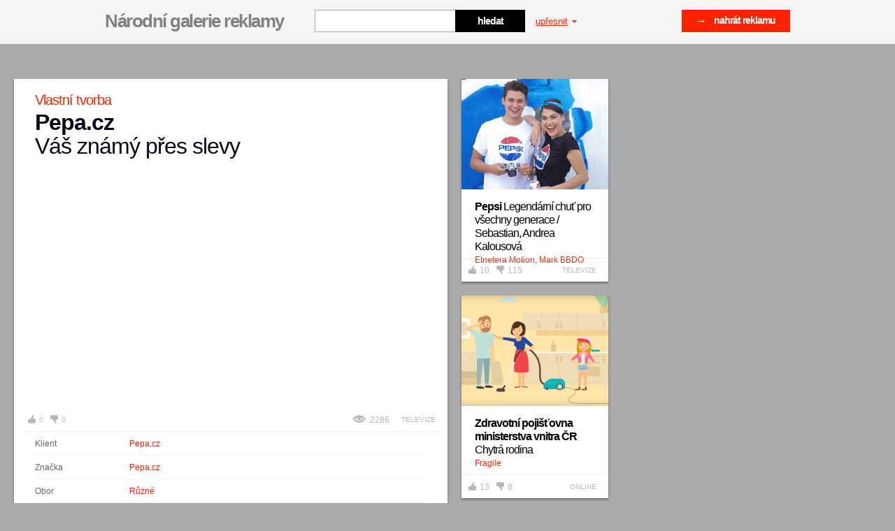

--- FILE ---
content_type: text/html; charset=UTF-8
request_url: http://galeriereklamy.mediar.cz/reklama/pepacz-vas-znamy-pres-slevy/
body_size: 16678
content:
<!DOCTYPE html>
<html xml:lang="cs" lang="cs">
	<head>
  <!-- ///////////////////////////////////////////////////////// -->
  <!-- /                                                       / -->
  <!-- /  Tvůrce a technický správce prezentace je společnost  / -->
  <!-- /  Breezy                                               / -->
  <!-- /  WWW: http://www.breezy.cz                            / -->
  <!-- /  GSM: +420 728 82 32 42                               / -->
  <!-- /  Email: info@breezy.cz                                / -->
  <!-- /                                                       / -->
  <!-- /  NÁPADY A ŘEŠENÍ, KTERÉ MAJÍ ŠŤÁVU !                  / -->
  <!-- /                                                       / -->
  <!-- ///////////////////////////////////////////////////////// -->

  <meta http-equiv="content-type" content="text/html; charset=UTF-8" />
  <title>Pepa.cz: Váš známý přes slevy | Národní galerie reklamy</title>
  <meta name="author" content="Breezy, www.breezy.cz" />
  <meta name="copyright" content="Breezy 2009" />
  <meta name="robots" content="all, follow" />
  <meta name="description" content="Národní galerie reklamy" />
  <meta name="keywords" content="Národní galerie reklamy, reklama, galerie, media, print, médiář" />

  <meta property="fb:app_id" content="320236498032957"/>
  <meta property="og:title" content="Pepa.cz: Váš známý přes slevy | Národní galerie reklamy">
  <meta property="og:type" content="website">
  <meta property="og:url" content="https://galeriereklamy.mediar.cz/reklama/pepacz-vas-znamy-pres-slevy/">
  <meta property="og:image" content="https://galeriereklamy.mediar.cz/public/content-images/cz/a_files/3059_sm.jpg">
  <meta property="og:description" content="

	Slevový portál Pepa.cz poprvé investuje do televizní reklamy. Pro podporu portfolia zahraničních i tuzemských zájezdů zvolil formát sponzoringu pořadů na TV Nova. Desetisekundový spot se bude...">
  <meta property="og:site_name" content="Národní galerie reklamy">

  <meta itemprop="name" content="Pepa.cz: Váš známý přes slevy | Národní galerie reklamy">

  <link rel="shortcut icon" href="https://galeriereklamy.mediar.cz/favicon.ico" type="image/x-icon" />
  <link rel="alternate" href="https://galeriereklamy.mediar.cz/rss/" type="application/rss+xml" title="RSS kanál Národní galerie reklamy" />
  <link rel="author" href="http://www.breezy.cz/kontakt" title="Autoři webu - kontakt" />

  <script type="text/javascript">
    /* <![CDATA[ */
    var BreezyCMS_URL = 'https://galeriereklamy.mediar.cz/';
    /* ]]> */
  </script>
          <link href="https://galeriereklamy.mediar.cz/public/css/default-v3.css?date=20260119" rel="stylesheet" type="text/css" />
                <link href="https://galeriereklamy.mediar.cz/public/css/select2.css?date=20260119" rel="stylesheet" type="text/css" />
                <script src="https://galeriereklamy.mediar.cz/public/js/jquery-1.7.1.min.js?date=20260119" type="text/javascript"></script>
                <script src="https://galeriereklamy.mediar.cz/public/js/select2.min.js?date=20260119" type="text/javascript"></script>
                <script src="https://galeriereklamy.mediar.cz/public/js/select2_locale_cs.js?date=20260119" type="text/javascript"></script>
                <script src="https://galeriereklamy.mediar.cz/public/js/chosen.jquery.min.js?date=20260119" type="text/javascript"></script>
                <script src="https://galeriereklamy.mediar.cz/public/js/jquery.easing-1.3.pack.js?date=20260119" type="text/javascript"></script>
                <script src="https://galeriereklamy.mediar.cz/public/js/jquery.mousewheel-3.0.4.pack.js?date=20260119" type="text/javascript"></script>
                <script src="https://galeriereklamy.mediar.cz/public/js/modernizr.custom.21591.js?date=20260119" type="text/javascript"></script>
                <script src="https://galeriereklamy.mediar.cz/public/js/csTransPie-min.js?date=20260119" type="text/javascript"></script>
                <script src="https://galeriereklamy.mediar.cz/public/js/jquery.jqtransform.js?date=20260119" type="text/javascript"></script>
                <script src="https://galeriereklamy.mediar.cz/public/js/jquery.placeholder.min.js?date=20260119" type="text/javascript"></script>
                <script src="https://galeriereklamy.mediar.cz/public/js/jquery.lazyload.min.js?date=20260119" type="text/javascript"></script>
                <script src="https://galeriereklamy.mediar.cz/public/js/jquery.fancybox-1.3.4.pack.js?date=20260119" type="text/javascript"></script>
                <script src="https://galeriereklamy.mediar.cz/public/js/jquery.ajaxLoader.js?date=20260119" type="text/javascript"></script>
                <script src="https://galeriereklamy.mediar.cz/public/js/jquery.slider.min.js?date=20260119" type="text/javascript"></script>
                <script src="https://galeriereklamy.mediar.cz/public/js/jquery.form.js?date=20260119" type="text/javascript"></script>
                <script src="https://galeriereklamy.mediar.cz/public/js/init.js?date=20260119" type="text/javascript"></script>
                <script type="text/javascript" src="http://use.typekit.com/hke7jpi.js"></script>
    <script type="text/javascript">try{Typekit.load();}catch(e){}</script>
    <script src="https://galeriereklamy.mediar.cz/public/js/ga.js" type="text/javascript"></script>

<script type="text/javascript">
  <!--
  _ga.create('UA-19719347-1', '.galeriereklamy.mediar.cz');
  _gaq.push(['_trackPageview']);
  //-->
</script>    </head>	<body class="">
		<div id="fb-root"></div>
		<script>
			window.fbAsyncInit = function() {
				FB.Event.subscribe('xfbml.render', function(response){ 
						resizescreen();    
				}); 	
			};
			(function(d, s, id) {
					var js, fjs = d.getElementsByTagName(s)[0];
					if (d.getElementById(id)) return;
					js = d.createElement(s); js.id = id;
					js.src = "http://connect.facebook.net/cs_CZ/all.js#xfbml=1&appId=320236498032957";
					fjs.parentNode.insertBefore(js, fjs);
				}(document, 'script', 'facebook-jssdk'));
		</script>
		<div id="container">
			<div id="strip">
		<span class="in">
			<div id="logo">
			  <h1>
			  	<a id="logo-link" href="https://galeriereklamy.mediar.cz/" title="zpět na úvod">Národní galerie reklamy<span></span></a>
			  </h1>
			</div> 
			
			<form action="" method="post" class="formBox" id="search-box">
				<fieldset>
					<span><input type="text" id="serach_text_big" name="serach_text_big" value="" class="input" autocomplete="off" /></span>
					<input type="submit" value="hledat" class="submit" />
				</fieldset>
			</form>
			<a href="" id="show-filter">upřesnit <span></span><!--<span class="arrow"></span>--></a>
      <a href="" id="reset-filter" class="reset-filter" style="display: none;">zrušit filtr <span></span></a>

      <a href="https://galeriereklamy.mediar.cz/upload/" class="btn-upload fr">&rarr;&nbsp;&nbsp;&nbsp;&nbsp;nahrát reklamu</a>
   		<!--
   		<div class="fb-box">
  			<div class="fb-like">                                                        
  				<iframe src="http://www.facebook.com/plugins/likebox.php?href=http%3A%2F%2Fwww.facebook.com%2Fpages%2FGalerieReklamycz%2F114912508612861&amp;width=220&amp;colorscheme=light&amp;show_faces=false&amp;border_color=none&amp;stream=false&amp;header=true&amp;height=62" allowTransparency="true"></iframe>
  			</div>
  		</div>	
  		-->			
		</span>
</div>


				<div id="filter">
		<div class="in">
			<form action="https://galeriereklamy.mediar.cz/reklama/filter/" method="post" class="jqtransform" id="serach_form">
	<fieldset>
		<div class="col-left">
		
			<div class="agency">          
				<div class="title">
					<h3>Řadit dle</h3>
				</div>
				  <form action="" method="post" id="sorting_form" class="jqtransform fr" style="display: none;">
  	<fieldset>
  	<select id="sorting" name="sorting" class="button correct" >
<option value="active_from;desc">Nejnovější</option>
<option value="active_from;asc">Nejstarší</option>
<option value="votes_up;desc">Nejlépe hodnocené</option>
<option value="votes_down;desc">Nejhůře hodnocené</option>
</select>		
  	</fieldset>
		<input type="hidden" name="form_id" value="ads_sorting" />
  </form>
<script type="text/javascript">
$(document).ready(function () {
  $('#sorting').change(function(){
		$('#sort').val($(this).val()).change();
  });
});
</script>
  				</div> 
		
		
			<div class="agency">          
				<div class="title">
					<h3>Agentura</h3>
				</div>
				<select name="agencies[]" data-placeholder="Vyberte agenturu..." style="width:420px;" multiple="multiple" class="chzn-select">
						
						<option value="665" >#tubeup</option> 
							
						<option value="730" >20</option> 
							
						<option value="27" >2Fresh</option> 
							
						<option value="292" >3angrymen</option> 
							
						<option value="303" >4D Production</option> 
							
						<option value="632" >68 pictures</option> 
							
						<option value="530" >A-News</option> 
							
						<option value="602" >ABBBA Consulting</option> 
							
						<option value="547" >Aboxs Communications</option> 
							
						<option value="508" >AC&C Public Relations</option> 
							
						<option value="506" >Acomware</option> 
							
						<option value="560" >Action Please</option> 
							
						<option value="390" >ActionPlease</option> 
							
						<option value="701" >Ad Expres</option> 
							
						<option value="382" >Ad-Sound</option> 
							
						<option value="609" >Adastra</option> 
							
						<option value="249" >Addict</option> 
							
						<option value="519" >Adecco</option> 
							
						<option value="531" >Adéla Čabayová</option> 
							
						<option value="236" >Adexpres</option> 
							
						<option value="569" >AdHackers</option> 
							
						<option value="296" >ADison</option> 
							
						<option value="290" >ADV</option> 
							
						<option value="139" >Advertising Way</option> 
							
						<option value="148" >Adwood</option> 
							
						<option value="41" >Aetna</option> 
							
						<option value="174" >AG Geronimo</option> 
							
						<option value="693" >Agentura VJJ</option> 
							
						<option value="619" >Aira Group</option> 
							
						<option value="411" >Alda Games, Symbio Digital </option> 
							
						<option value="341" >Alena Kastnerová</option> 
							
						<option value="567" >Aleš Koutenský CAN Production</option> 
							
						<option value="82" >Aleš Plíva</option> 
							
						<option value="363" >Alkom</option> 
							
						<option value="172" >Alkom</option> 
							
						<option value="702" >Alternaut Collective</option> 
							
						<option value="208" >Amden</option> 
							
						<option value="459" >Amden CZ</option> 
							
						<option value="164" >AMI Communications</option> 
							
						<option value="455" >AMI Digital</option> 
							
						<option value="406" >Andflux Creative</option> 
							
						<option value="176" >Animation People</option> 
							
						<option value="332" >Aqua Digital</option> 
							
						<option value="4" >Arc Worldwide</option> 
							
						<option value="343" >Ariston PR</option> 
							
						<option value="108" >Arkadia</option> 
							
						<option value="24" >Armada Films</option> 
							
						<option value="171" >Arnold Milano</option> 
							
						<option value="59" >Arnold Prague</option> 
							
						<option value="401" >Arnolds Milano</option> 
							
						<option value="106" >Art & Smith</option> 
							
						<option value="115" >Astronaut Creative Lab</option> 
							
						<option value="466" >Astronaut Creative Lab</option> 
							
						<option value="451" >AtSwim</option> 
							
						<option value="22" >Attention!Media</option> 
							
						<option value="229" >Audio Light</option> 
							
						<option value="722" >AZN kru</option> 
							
						<option value="716" >B&T</option> 
							
						<option value="615" >B&T Agency</option> 
							
						<option value="260" >Badger & Winters</option> 
							
						<option value="617" >Bard PR</option> 
							
						<option value="356" >Barletta Production</option> 
							
						<option value="494" >Barton Studio</option> 
							
						<option value="234" >BBA Group</option> 
							
						<option value="346" >Be.loud</option> 
							
						<option value="154" >Bedna Films</option> 
							
						<option value="37" >Bedna TV</option> 
							
						<option value="324" >BeefBrothers</option> 
							
						<option value="486" >Ben Pietor</option> 
							
						<option value="518" >Besocial</option> 
							
						<option value="380" >Better Marketing</option> 
							
						<option value="658" >Biatek</option> 
							
						<option value="145" >Biddle Agency</option> 
							
						<option value="555" >Bigmedia</option> 
							
						<option value="93" >BigMedia</option> 
							
						<option value="621" >Bílý Medvěd PR</option> 
							
						<option value="66" >Biograf - Jan Svěrák</option> 
							
						<option value="692" >Birel Advertising, s.r.o.</option> 
							
						<option value="467" >Bison & Rose</option> 
							
						<option value="100" >Bistro</option> 
							
						<option value="72" >Bistro Films</option> 
							
						<option value="481" >Bistro Social</option> 
							
						<option value="205" >Black Apple</option> 
							
						<option value="500" >Black Pear Studio</option> 
							
						<option value="144" >Blissmotion</option> 
							
						<option value="631" >Blue449</option> 
							
						<option value="438" >BlueTo</option> 
							
						<option value="717" >Boogie</option> 
							
						<option value="45" >Boogie Films</option> 
							
						<option value="707" >Boogiefilms</option> 
							
						<option value="592" >Boomerang Communication</option> 
							
						<option value="422" >Boomerang Publishing</option> 
							
						<option value="95" >Booogie Film</option> 
							
						<option value="526" >Boost</option> 
							
						<option value="654" >Brain One</option> 
							
						<option value="396" >Brainz</option> 
							
						<option value="267" >Brainz Mobile</option> 
							
						<option value="601" >Brainz VR</option> 
							
						<option value="645" >Brandthing</option> 
							
						<option value="157" >Breezy</option> 
							
						<option value="158" >Brera</option> 
							
						<option value="474" >Brno na kole</option> 
							
						<option value="46" >Bubble</option> 
							
						<option value="655" >Bumerang.film</option> 
							
						<option value="150" >Büro128</option> 
							
						<option value="265" >Cabinet</option> 
							
						<option value="566" >CAN Production</option> 
							
						<option value="271" >Carat</option> 
							
						<option value="210" >Carat Czech Republic</option> 
							
						<option value="155" >Caviar</option> 
							
						<option value="261" >Cinebonbon</option> 
							
						<option value="316" >Cinemania</option> 
							
						<option value="689" >CINQ</option> 
							
						<option value="578" >Cocoon</option> 
							
						<option value="668" >Cognito</option> 
							
						<option value="490" >Community</option> 
							
						<option value="345" >Comtech</option> 
							
						<option value="5" >Comtech Group</option> 
							
						<option value="587" >Comtech_Can</option> 
							
						<option value="318" >Comunica</option> 
							
						<option value="169" >Concept One</option> 
							
						<option value="228" >Confidence Digital</option> 
							
						<option value="199" >Conor Barry</option> 
							
						<option value="379" >Conquest design</option> 
							
						<option value="369" >Cool Ticketing</option> 
							
						<option value="61" >Cream Prague</option> 
							
						<option value="284" >Creative Brand</option> 
							
						<option value="694" >CREATIVE BUFFET</option> 
							
						<option value="676" >Creative Dogs</option> 
							
						<option value="535" >Creative Embassy</option> 
							
						<option value="134" >Creative Store</option> 
							
						<option value="528" >CrossMasters</option> 
							
						<option value="589" >CRS</option> 
							
						<option value="190" >Czech Promotion</option> 
							
						<option value="511" >Czech Promotion</option> 
							
						<option value="711" >Czech Promotion a Final_2</option> 
							
						<option value="248" >Czech Republic</option> 
							
						<option value="723" >Czechpromotion</option> 
							
						<option value="6" >Česká produkční</option> 
							
						<option value="667" >Česká produkční Social Media</option> 
							
						<option value="429" >Česká sportovní</option> 
							
						<option value="246" >Dago</option> 
							
						<option value="543" >Dana Konrádová</option> 
							
						<option value="713" >Daniel Brogyányi</option> 
							
						<option value="326" >Daren & Curtis</option> 
							
						<option value="312" >Dark Side</option> 
							
						<option value="529" >Darq studio</option> 
							
						<option value="257" >David Arazim</option> 
							
						<option value="562" >David Geč</option> 
							
						<option value="71" >Dawson</option> 
							
						<option value="279" >Dawson & Ginger</option> 
							
						<option value="7" >DDB</option> 
							
						<option value="295" >Deco Media</option> 
							
						<option value="659" >Demopictures</option> 
							
						<option value="333" >Department</option> 
							
						<option value="703" >Digital Ant</option> 
							
						<option value="240" >Digital Brain</option> 
							
						<option value="328" >Digital Circus</option> 
							
						<option value="388" >Digital Vision</option> 
							
						<option value="472" >District Production</option> 
							
						<option value="43" >DIY Collective</option> 
							
						<option value="452" >Doblogoo</option> 
							
						<option value="721" >DOIT. Films</option> 
							
						<option value="516" >DOP: Filip Marek</option> 
							
						<option value="297" >Doplnit</option> 
							
						<option value="197" >Dorland</option> 
							
						<option value="495" >DoubleWeb</option> 
							
						<option value="336" >Dowis</option> 
							
						<option value="175" >Drawetc</option> 
							
						<option value="639" >Dream Digital</option> 
							
						<option value="133" >Dream Studios</option> 
							
						<option value="170" >Družina</option> 
							
						<option value="252" >Družina</option> 
							
						<option value="149" >Dynamo Design</option> 
							
						<option value="371" >E Fox</option> 
							
						<option value="435" >E.vox</option> 
							
						<option value="73" >Eallin</option> 
							
						<option value="360" >Eallin</option> 
							
						<option value="111" >Eallin</option> 
							
						<option value="404" >Eallin</option> 
							
						<option value="669" >Edvard Miškej</option> 
							
						<option value="718" >Effectivity</option> 
							
						<option value="202" >Elite Solutions</option> 
							
						<option value="165" >EMC</option> 
							
						<option value="92" >EmiFilm</option> 
							
						<option value="368" >Emperium</option> 
							
						<option value="653" >Entity Production</option> 
							
						<option value="340" >Entity production s.r.o.</option> 
							
						<option value="354" >Epicture</option> 
							
						<option value="475" >Epicture - Digital Motion Studio</option> 
							
						<option value="361" >Etnetera Motion</option> 
							
						<option value="8" >Euro RSCG</option> 
							
						<option value="439" >EuroAWK</option> 
							
						<option value="211" >EventHouse</option> 
							
						<option value="196" >EverWhere</option> 
							
						<option value="708" >eVisions</option> 
							
						<option value="434" >Evox</option> 
							
						<option value="113" >Ewing PR</option> 
							
						<option value="683" >Extra Publishing</option> 
							
						<option value="423" >Extroverts</option> 
							
						<option value="424" >Extroverts</option> 
							
						<option value="9" >Fabrika</option> 
							
						<option value="672" >Face Up</option> 
							
						<option value="255" >Face Up Media</option> 
							
						<option value="724" >Factory</option> 
							
						<option value="611" >Fairy Tailors</option> 
							
						<option value="88" >Fallon</option> 
							
						<option value="582" >Fallon Prague</option> 
							
						<option value="224" >Famedia</option> 
							
						<option value="362" >Farmhouse</option> 
							
						<option value="414" >Feel Concept</option> 
							
						<option value="288" >Feel Concepts</option> 
							
						<option value="715" >FILMAGIX s.r.o.</option> 
							
						<option value="70" >Filmofon.cz</option> 
							
						<option value="28" >Filmservice</option> 
							
						<option value="558" >FILMZLICINCOMPANY</option> 
							
						<option value="559" >Filmzlicincompany</option> 
							
						<option value="99" >Flow Media</option> 
							
						<option value="574" >Flux Films</option> 
							
						<option value="348" >Forleaf</option> 
							
						<option value="522" >Fox Production</option> 
							
						<option value="241" >Foxhunter</option> 
							
						<option value="186" >Foxo</option> 
							
						<option value="678" >Fragile</option> 
							
						<option value="192" >Fragile Media</option> 
							
						<option value="636" >Frame100r</option> 
							
						<option value="237" >Freya</option> 
							
						<option value="347" >Friendly</option> 
							
						<option value="510" >Friends' Factory</option> 
							
						<option value="286" >Frmol</option> 
							
						<option value="476" >Front</option> 
							
						<option value="408" >Funny Bunny Films</option> 
							
						<option value="156" >Funny Bunny Films</option> 
							
						<option value="383" >Fuse</option> 
							
						<option value="444" >Future Bakery</option> 
							
						<option value="610" >FYI Prague</option> 
							
						<option value="552" >Gabriela Duchoňová, Jakub Košťál</option> 
							
						<option value="64" >Garp CZ</option> 
							
						<option value="502" >Garp Integrated</option> 
							
						<option value="501" >Garp International</option> 
							
						<option value="666" >Gecko production</option> 
							
						<option value="266" >Geometry Global</option> 
							
						<option value="458" >Get Boost</option> 
							
						<option value="497" >Giant Interactive</option> 
							
						<option value="307" >Glanzer + Partner</option> 
							
						<option value="355" >Glanzer a Partner</option> 
							
						<option value="75" >Global Vision, a.s.</option> 
							
						<option value="697" >Glue6</option> 
							
						<option value="482" >Gong</option> 
							
						<option value="664" >GoodieBaddie</option> 
							
						<option value="532" >Google</option> 
							
						<option value="542" >Google, Facebook</option> 
							
						<option value="308" >Gorila marketing</option> 
							
						<option value="29" >GPS</option> 
							
						<option value="239" >Grabarz&Partners</option> 
							
						<option value="698" >Grizzlink</option> 
							
						<option value="330" >Gunpowder</option> 
							
						<option value="541" >Havas Prague</option> 
							
						<option value="89" >Havas Worldwide Prague</option> 
							
						<option value="515" >Head of AV production: Jan Pažin</option> 
							
						<option value="26" >Heimat</option> 
							
						<option value="222" >Hera</option> 
							
						<option value="549" >Herafilm</option> 
							
						<option value="720" >Heroes Prague</option> 
							
						<option value="216" >Hitchhiker Films</option> 
							
						<option value="25" >Hullabaloo</option> 
							
						<option value="319" >Hybrid Studio</option> 
							
						<option value="416" >Change</option> 
							
						<option value="259" >Cheil</option> 
							
						<option value="612" >Cheil Germany</option> 
							
						<option value="378" >Chilly Production</option> 
							
						<option value="546" >Christian-Element</option> 
							
						<option value="124" >ideamakers</option> 
							
						<option value="376" >Identita</option> 
							
						<option value="426" >ImperialMedia</option> 
							
						<option value="397" >in-house</option> 
							
						<option value="23" >Independent Events</option> 
							
						<option value="91" >Independent Events Production</option> 
							
						<option value="564" >inhouse</option> 
							
						<option value="581" >Initiative Praha </option> 
							
						<option value="709" >Innovate</option> 
							
						<option value="505" >Insidea</option> 
							
						<option value="117" >Inspiro Solutions</option> 
							
						<option value="608" >Institut politického marketingu</option> 
							
						<option value="273" >Intensity</option> 
							
						<option value="554" >Intuitive Production</option> 
							
						<option value="247" >Intuo</option> 
							
						<option value="282" >iProspect</option> 
							
						<option value="280" >IS Produkce</option> 
							
						<option value="705" >Isadore Apparel</option> 
							
						<option value="681" >Isobar Czech Republic</option> 
							
						<option value="573" >Istropolitana Ogilvy</option> 
							
						<option value="626" >J. Walter Thompson</option> 
							
						<option value="646" >JAD Productions</option> 
							
						<option value="453" >Jakub Hortenský</option> 
							
						<option value="533" >Jan Formánek</option> 
							
						<option value="627" >Jan Látal</option> 
							
						<option value="242" >Jan Pažin</option> 
							
						<option value="471" >Jan Pažin, Marek Štolůn a další: Tomáš Hrábek, Lenka Štěpánová</option> 
							
						<option value="479" >Jan Pažin, Marek Štolún, Tereza Sochorová, Lenka Štěpánová a další</option> 
							
						<option value="227" >Jan Samko</option> 
							
						<option value="31" >Jandl</option> 
							
						<option value="454" >Jaroslav Žváček</option> 
							
						<option value="96" >Jazz Communications</option> 
							
						<option value="127" >JCDecaux</option> 
							
						<option value="440" >JCDecaux</option> 
							
						<option value="125" >Jiří Dvořák</option> 
							
						<option value="460" >Jiří Zika</option> 
							
						<option value="201" >John Slovy</option> 
							
						<option value="217" >Jsme slyšet</option> 
							
						<option value="561" >Justmighty</option> 
							
						<option value="136" >JWT Praha</option> 
							
						<option value="270" >Karat</option> 
							
						<option value="10" >Kaspen/Jung von Matt</option> 
							
						<option value="243" >Kateřina Horčicová</option> 
							
						<option value="342" >Kateřina Tomanová</option> 
							
						<option value="285" >Kindred</option> 
							
						<option value="105" >Klan</option> 
							
						<option value="223" >Knowlimits</option> 
							
						<option value="572" >Kolonial.cz</option> 
							
						<option value="11" >Konektor</option> 
							
						<option value="195" >Konektor Social</option> 
							
						<option value="507" >Kouzelná</option> 
							
						<option value="421" >Kouzelná animace</option> 
							
						<option value="477" >Kouzelná animace</option> 
							
						<option value="138" >Kreatura</option> 
							
						<option value="56" >Kristián</option> 
							
						<option value="198" >Kristina Ambrozová</option> 
							
						<option value="620" >Kristýna Hněvsová </option> 
							
						<option value="493" >Krutart</option> 
							
						<option value="700" >Kytary.cz</option> 
							
						<option value="244" >LAB-AD</option> 
							
						<option value="129" >Labstore</option> 
							
						<option value="597" >LaceUp</option> 
							
						<option value="256" >Lauren van Aswegen</option> 
							
						<option value="638" >Laurinc Studio</option> 
							
						<option value="52" >Lavmi</option> 
							
						<option value="725" >lazachovicova</option> 
							
						<option value="12" >Leagas Delaney Praha</option> 
							
						<option value="675" >LED Multimedia</option> 
							
						<option value="640" >Leemon Concept</option> 
							
						<option value="132" >Leo Burnett</option> 
							
						<option value="618" >Leo morgan</option> 
							
						<option value="545" >Leomek Hatoda</option> 
							
						<option value="483" >Ler studio</option> 
							
						<option value="329" >Leviathan</option> 
							
						<option value="238" >LightMill</option> 
							
						<option value="294" >Lineart</option> 
							
						<option value="616" >LineArt Group</option> 
							
						<option value="536" >Lip Production</option> 
							
						<option value="551" >Little Cube</option> 
							
						<option value="568" >little cube </option> 
							
						<option value="630" >Little Greta</option> 
							
						<option value="550" >littlecube</option> 
							
						<option value="262" >LMC s.r.o.</option> 
							
						<option value="44" >Loosers</option> 
							
						<option value="291" >Louis Haywood</option> 
							
						<option value="728" >Love Trouble </option> 
							
						<option value="331" >Lovebrand</option> 
							
						<option value="67" >Lovesavage</option> 
							
						<option value="13" >Lowe Praha</option> 
							
						<option value="101" >Lowe Praha</option> 
							
						<option value="306" >Lucky Man Films</option> 
							
						<option value="407" >Luftballon</option> 
							
						<option value="712" >Lukáš Reymar</option> 
							
						<option value="147" >Lumiere Films</option> 
							
						<option value="204" >Lunchmeat</option> 
							
						<option value="193" >M-Ocean</option> 
							
						<option value="496" >M. M. Malvat</option> 
							
						<option value="335" >Made by Vaculik</option> 
							
						<option value="128" >Made by Vaculik Praha</option> 
							
						<option value="337" >Magnas Media</option> 
							
						<option value="325" >Makáto</option> 
							
						<option value="320" >Manaworld</option> 
							
						<option value="539" >Marcela Straková & Marek Partyš</option> 
							
						<option value="538" >Marek Partyš</option> 
							
						<option value="598" >Marie Neumannová</option> 
							
						<option value="14" >Mark BBDO</option> 
							
						<option value="254" >Marketing Sales Media</option> 
							
						<option value="413" >MarketUp</option> 
							
						<option value="317" >Martin Lisý</option> 
							
						<option value="65" >Martin Lisý & Kouzelný leknín</option> 
							
						<option value="437" >MasterFilm</option> 
							
						<option value="203" >MAT Film</option> 
							
						<option value="409" >Matfilm Resort</option> 
							
						<option value="38" >Mather Advertures</option> 
							
						<option value="109" >MaxMedia</option> 
							
						<option value="225" >Maxus</option> 
							
						<option value="628" >Mayer/McCann Erickson</option> 
							
						<option value="15" >McCann</option> 
							
						<option value="387" >McCann Budapest</option> 
							
						<option value="583" >McCann Erickson</option> 
							
						<option value="586" >McCann Prague</option> 
							
						<option value="649" >McCann-Erickson Prague</option> 
							
						<option value="141" >McCoy & Partner</option> 
							
						<option value="504" >MCE</option> 
							
						<option value="366" >McShakespeare</option> 
							
						<option value="321" >MEC Czech</option> 
							
						<option value="591" >MEC Global</option> 
							
						<option value="182" >Medea</option> 
							
						<option value="60" >Médea Creativity</option> 
							
						<option value="122" >Media Age</option> 
							
						<option value="300" >Media Agency</option> 
							
						<option value="641" >Media Buyers</option> 
							
						<option value="62" >Media Factory</option> 
							
						<option value="624" >Media Investments</option> 
							
						<option value="349" >Mediacom</option> 
							
						<option value="181" >Mediacom</option> 
							
						<option value="334" >Mediacom Beyond Advertising</option> 
							
						<option value="599" >Mediacom Praha</option> 
							
						<option value="524" >Mediainvestment</option> 
							
						<option value="121" >Mediaservis</option> 
							
						<option value="570" >Mediasharks</option> 
							
						<option value="606" >Mediatrix</option> 
							
						<option value="695" >Mezi jednotlivými</option> 
							
						<option value="704" >Michael Bárta</option> 
							
						<option value="465" >Michal Rákosník</option> 
							
						<option value="595" >Miloš Kočí</option> 
							
						<option value="84" >Mimofilm</option> 
							
						<option value="36" >Mindshare</option> 
							
						<option value="556" >Mini Max Films</option> 
							
						<option value="126" >Miroslav Hašek</option> 
							
						<option value="263" >Moloko Film</option> 
							
						<option value="400" >Moloko Film</option> 
							
						<option value="166" >Momentum</option> 
							
						<option value="131" >Moneyball</option> 
							
						<option value="110" >Mood: Czech Republic</option> 
							
						<option value="258" >Motion House</option> 
							
						<option value="310" >Motion Media</option> 
							
						<option value="398" >Motionhouse</option> 
							
						<option value="684" >MQI Brno</option> 
							
						<option value="151" >Mustard</option> 
							
						<option value="281" >MUW Saatchi & Saatchi</option> 
							
						<option value="656" >Naf Praha</option> 
							
						<option value="103" >Nataci.me</option> 
							
						<option value="293" >Native PR</option> 
							
						<option value="370" >Negativ</option> 
							
						<option value="613" >NEO@Ogilvy</option> 
							
						<option value="231" >NeoOgilvy</option> 
							
						<option value="449" >Newcast</option> 
							
						<option value="433" >Next Generation Solution</option> 
							
						<option value="49" >Nextcom</option> 
							
						<option value="623" >NMDS</option> 
							
						<option value="104" >Nobord</option> 
							
						<option value="301" >Nomad</option> 
							
						<option value="140" >Nomad Films</option> 
							
						<option value="299" >Nomadfilms</option> 
							
						<option value="42" >Nydrle</option> 
							
						<option value="594" >Offre</option> 
							
						<option value="33" >Ogilvy</option> 
							
						<option value="35" >Ogilvy & Mather</option> 
							
						<option value="419" >Ogilvy & Mather Poland</option> 
							
						<option value="410" >Ogilvy PR</option> 
							
						<option value="462" >OgilvyOne</option> 
							
						<option value="268" >Oh, Deer!</option> 
							
						<option value="226" >OKAY inhouse</option> 
							
						<option value="487" >Oliver</option> 
							
						<option value="178" >OMD</option> 
							
						<option value="679" >OMD Czech</option> 
							
						<option value="220" >Omnicom Media Group</option> 
							
						<option value="719" >OMP</option> 
							
						<option value="674" >OMS Production</option> 
							
						<option value="392" >Ondřej Votoček</option> 
							
						<option value="162" >Opperman Weiss</option> 
							
						<option value="48" >Outbreak</option> 
							
						<option value="417" >Panstwo Rodzenstwo</option> 
							
						<option value="245" >Parliamo</option> 
							
						<option value="76" >Partnership Pictures</option> 
							
						<option value="443" >Passion Communications</option> 
							
						<option value="436" >Pat Mat production</option> 
							
						<option value="153" >Pedro Rozenkraft</option> 
							
						<option value="480" >Peppermint Digital</option> 
							
						<option value="607" >Performics</option> 
							
						<option value="415" >Petr Kulhavý</option> 
							
						<option value="727" >Petr Princ </option> 
							
						<option value="39" >Petr Zelenka a jeho přátelé</option> 
							
						<option value="275" >PHD</option> 
							
						<option value="185" >PHD</option> 
							
						<option value="637" >Phoenix Communication</option> 
							
						<option value="644" >Piaristi</option> 
							
						<option value="381" >Pilotmedia</option> 
							
						<option value="412" >Pink Pill</option> 
							
						<option value="159" >Pink Pill Production</option> 
							
						<option value="98" >Pink Productions</option> 
							
						<option value="30" >Pintlich</option> 
							
						<option value="635" >Pixato Creative</option> 
							
						<option value="699" >Pixtream</option> 
							
						<option value="593" >PK.Konektor</option> 
							
						<option value="253" >Platfik</option> 
							
						<option value="102" >Playground</option> 
							
						<option value="463" >Playou</option> 
							
						<option value="447" >Pleon Impact</option> 
							
						<option value="77" >Plus Design & Marketing</option> 
							
						<option value="359" >Point</option> 
							
						<option value="63" >Pointfilm</option> 
							
						<option value="206" >Ponyhouse</option> 
							
						<option value="315" >Popojedem!</option> 
							
						<option value="576" >POS Média</option> 
							
						<option value="373" >Pov Film</option> 
							
						<option value="272" >PR.Konektor</option> 
							
						<option value="322" >Prague Bistro</option> 
							
						<option value="537" >Pria</option> 
							
						<option value="492" >PRIA</option> 
							
						<option value="643" >Priaristi</option> 
							
						<option value="521" >Primetime Video</option> 
							
						<option value="391" >Proboston Creative</option> 
							
						<option value="670" >Procoma</option> 
							
						<option value="514" >Production manager: Tereza Helšusová</option> 
							
						<option value="384" >Production Team</option> 
							
						<option value="445" >Proficio</option> 
							
						<option value="448" >Profit Booster</option> 
							
						<option value="468" >Programmatic Media</option> 
							
						<option value="215" >Promoangel</option> 
							
						<option value="314" >Promotime</option> 
							
						<option value="32" >Protos Production</option> 
							
						<option value="213" >Proximity Prague</option> 
							
						<option value="673" >První Prezidentská</option> 
							
						<option value="90" >Publicis Praha</option> 
							
						<option value="534" >Publishers</option> 
							
						<option value="353" >Punctum Images</option> 
							
						<option value="142" >Punch</option> 
							
						<option value="50" >Punk Film</option> 
							
						<option value="484" >Puro Creative</option> 
							
						<option value="548" >Quenya technologie</option> 
							
						<option value="327" >Quiq</option> 
							
						<option value="464" >Radim Hladiš</option> 
							
						<option value="657" >Railreklam</option> 
							
						<option value="498" >Rapio</option> 
							
						<option value="364" >Raul</option> 
							
						<option value="685" >Red Bird</option> 
							
						<option value="430" >Red Media</option> 
							
						<option value="97" >Refresh</option> 
							
						<option value="120" >Reklamní klinika</option> 
							
						<option value="553" >Remembership</option> 
							
						<option value="726" >Renata</option> 
							
						<option value="469" >Renegades</option> 
							
						<option value="633" >Renegadz</option> 
							
						<option value="696" >REPUTE.CZ</option> 
							
						<option value="385" >Revolta</option> 
							
						<option value="710" >RightWords Solution</option> 
							
						<option value="520" >RIOT</option> 
							
						<option value="389" >RIOT</option> 
							
						<option value="305" >Ritual</option> 
							
						<option value="69" >RMP - Retail marketing practice</option> 
							
						<option value="143" >RRH</option> 
							
						<option value="304" >RUR</option> 
							
						<option value="214" >Rust</option> 
							
						<option value="68" >Rust Klemperer</option> 
							
						<option value="358" >Růžolící chrochtík</option> 
							
						<option value="512" >S&K Public</option> 
							
						<option value="16" >Saatchi & Saatchi</option> 
							
						<option value="686" >Saatchi&Saatchi</option> 
							
						<option value="287" >Safranada</option> 
							
						<option value="152" >Saga Films</option> 
							
						<option value="189" >Salamon Design</option> 
							
						<option value="525" >Sanjim Nesimi</option> 
							
						<option value="40" >Savage</option> 
							
						<option value="269" >Savage Praha</option> 
							
						<option value="235" >Scandal Media</option> 
							
						<option value="688" >Scope Production</option> 
							
						<option value="87" >Screenrental</option> 
							
						<option value="600" >Second Head</option> 
							
						<option value="230" >Select Agency</option> 
							
						<option value="622" >Sen</option> 
							
						<option value="420" >Separation Films</option> 
							
						<option value="219" >service</option> 
							
						<option value="499" >Seven Heaven</option> 
							
						<option value="706" >Sherpas</option> 
							
						<option value="352" >Scholz & Friends </option> 
							
						<option value="17" >Scholz & Friends Praha</option> 
							
						<option value="634" >Scholz&Friends Praha</option> 
							
						<option value="614" >Signal Generator</option> 
							
						<option value="386" >Signalgenerator</option> 
							
						<option value="251" >Silencio FX</option> 
							
						<option value="372" >SilentService</option> 
							
						<option value="78" >SimpleFilm</option> 
							
						<option value="431" >Sirena Film</option> 
							
						<option value="160" >Skanska</option> 
							
						<option value="173" >Skanska Reality</option> 
							
						<option value="180" >Smart Point</option> 
							
						<option value="399" >Smeczka</option> 
							
						<option value="590" >Social Sharks</option> 
							
						<option value="509" >SocialBooster</option> 
							
						<option value="163" >Socialsharks</option> 
							
						<option value="283" >Soft Pillow</option> 
							
						<option value="491" >SoftPillow</option> 
							
						<option value="403" >SOOO</option> 
							
						<option value="660" >Soulmates</option> 
							
						<option value="135" >Soundsquare</option> 
							
						<option value="663" >Spark Foundry</option> 
							
						<option value="523" >Sparkling & Still</option> 
							
						<option value="527" >Spoko</option> 
							
						<option value="488" >Sport Invest</option> 
							
						<option value="563" >Square Media</option> 
							
						<option value="584" >Starcom</option> 
							
						<option value="188" >Starcom Mediavest</option> 
							
						<option value="461" >Stario</option> 
							
						<option value="544" >Starlink</option> 
							
						<option value="116" >Starlite Pictures</option> 
							
						<option value="427" >Stillking Films</option> 
							
						<option value="402" >Stink</option> 
							
						<option value="651" >Stink Films</option> 
							
						<option value="405" >Stink Praha, Daniel Bergmann, Andrea Chadimová</option> 
							
						<option value="540" >Storytlrs</option> 
							
						<option value="596" >Striker</option> 
							
						<option value="446" >Striker Digital</option> 
							
						<option value="473" >Striker Digital</option> 
							
						<option value="425" >Studenta Media</option> 
							
						<option value="51" >Studenta.cz</option> 
							
						<option value="146" >Studio 2visible</option> 
							
						<option value="395" >Studio Beep</option> 
							
						<option value="418" >Studio F13</option> 
							
						<option value="571" >Sun Marketing</option> 
							
						<option value="338" >Sunny JIm</option> 
							
						<option value="339" >Sunny Jim</option> 
							
						<option value="687" >Sunny Jim&Friends</option> 
							
						<option value="137" >Super Poster</option> 
							
						<option value="107" >Surrealis</option> 
							
						<option value="450" >Swimming Pool</option> 
							
						<option value="289" >SwitchboardFilms</option> 
							
						<option value="671" >SYMBIO</option> 
							
						<option value="478" >SYMBIO</option> 
							
						<option value="34" >Symbio Digital</option> 
							
						<option value="377" >Symbio Digital</option> 
							
						<option value="374" >Symbio Digital; Jan Pažin</option> 
							
						<option value="513" >Symbiograf</option> 
							
						<option value="517" >Symbiograf</option> 
							
						<option value="456" >SymbioGraf - Jan Pažin; Postprodukce: Václav Krbůšek, Marek Štolún</option> 
							
						<option value="557" >Symbiograf: Jan Pažin, Marek Štolún</option> 
							
						<option value="209" >Symblaze</option> 
							
						<option value="187" >Šafy Production</option> 
							
						<option value="580" >Taktiq</option> 
							
						<option value="130" >Target Pictures</option> 
							
						<option value="18" >TBWA Praha</option> 
							
						<option value="47" >Team Red</option> 
							
						<option value="232" >Temper Communication</option> 
							
						<option value="81" >Tequila (TBWA)</option> 
							
						<option value="161" >The Company</option> 
							
						<option value="585" >The Element</option> 
							
						<option value="470" >The Element</option> 
							
						<option value="442" >The Hive</option> 
							
						<option value="167" >TL5 Digital</option> 
							
						<option value="309" >Toaster Pictures</option> 
							
						<option value="682" >Toaster Pictures, Ivica Šúrová</option> 
							
						<option value="690" >Tomáš Vachuda</option> 
							
						<option value="233" >Tomation</option> 
							
						<option value="212" >Tomorrow Creative</option> 
							
						<option value="277" >Touch Branding</option> 
							
						<option value="298" >triad</option> 
							
						<option value="184" >Triad Advertising</option> 
							
						<option value="94" >Tricks</option> 
							
						<option value="274" >Trigger Happy Productions</option> 
							
						<option value="367" >Trinity Pictures</option> 
							
						<option value="311" >TWDC Prague</option> 
							
						<option value="375" >TWDC Prague</option> 
							
						<option value="577" >UM Media</option> 
							
						<option value="123" >Uncle</option> 
							
						<option value="264" >Underline</option> 
							
						<option value="278" >Unifer</option> 
							
						<option value="344" >Unifer</option> 
							
						<option value="183" >Universal McCann</option> 
							
						<option value="652" >Unreal Visual s.r.o.</option> 
							
						<option value="650" >UPP</option> 
							
						<option value="357" >VAC</option> 
							
						<option value="19" >VCCP</option> 
							
						<option value="647" >VDN Promo</option> 
							
						<option value="112" >Veletoč</option> 
							
						<option value="691" >VentiQuattro s.r.o.</option> 
							
						<option value="714" >Vernes</option> 
							
						<option value="250" >video:Silencio FX, web: Triad Advertising</option> 
							
						<option value="323" >Videoanimace.cz</option> 
							
						<option value="729" >Viktoria Lorinczová</option> 
							
						<option value="58" >ViralBrothers</option> 
							
						<option value="503" >Visibility</option> 
							
						<option value="200" >Vít Bártek</option> 
							
						<option value="79" >Vizeum</option> 
							
						<option value="680" >vlastní</option> 
							
						<option value="485" >Vlastní tcorba</option> 
							
						<option value="21" >Vlastní tvorba</option> 
							
						<option value="489" >Vojtěch Růžička</option> 
							
						<option value="625" >Wavemaker</option> 
							
						<option value="168" >WeAre Productions</option> 
							
						<option value="365" >Weareginger</option> 
							
						<option value="575" >Weber Shandwick</option> 
							
						<option value="642" >WeDigital</option> 
							
						<option value="579" >Wellen</option> 
							
						<option value="629" >Werk.Camp</option> 
							
						<option value="565" >Whispr</option> 
							
						<option value="441" >Wieden + Kennedy</option> 
							
						<option value="55" >Wiennerklappe</option> 
							
						<option value="85" >WMC Grey</option> 
							
						<option value="351" >WMC Grey</option> 
							
						<option value="648" >WMC Praha</option> 
							
						<option value="350" >WMC/Grey</option> 
							
						<option value="83" >Woman</option> 
							
						<option value="661" >World of online</option> 
							
						<option value="662" >World of Online</option> 
							
						<option value="20" >Wunderman</option> 
							
						<option value="428" >X Production</option> 
							
						<option value="603" >Y&</option> 
							
						<option value="604" >Y&</option> 
							
						<option value="605" >Y&</option> 
							
						<option value="302" >Yanny Design</option> 
							
						<option value="276" >Yashica</option> 
							
						<option value="118" >Yinachi</option> 
							
						<option value="677" >Yo' Mama</option> 
							
						<option value="3" >Young & Rubicam</option> 
							
						<option value="114" >Zaraguza</option> 
							
						<option value="432" >Zdeněk Nováček</option> 
							
						<option value="179" >Zdeněk Nováček</option> 
							
						<option value="588" >Zenith</option> 
							
						<option value="207" >ZenithOptimedia</option> 
							
						<option value="221" >Zipo film</option> 
							
						<option value="393" >Zoom Film Production</option> 
							
						<option value="394" >Zoom Films Production</option> 
							
						<option value="86" >Zoomfilms</option> 
						 
				</select>
			</div> 
			<div class="type-of-media">          
				<div class="title">
					<h3>Mediatyp</h3>
					<span><span id="types_filter_counter">8</span></span>
				</div>
				<ul class="list-option">
											<li>
							<input type="checkbox" class="types_checkbox"  name="adverts_types[2]" id ="adverts_types_2" value="2" />
							<label for = "adverts_types_2">Tisk</label>
						</li>
												<li>
							<input type="checkbox" class="types_checkbox"  name="adverts_types[3]" id ="adverts_types_3" value="3" />
							<label for = "adverts_types_3">Televize</label>
						</li>
												<li>
							<input type="checkbox" class="types_checkbox"  name="adverts_types[4]" id ="adverts_types_4" value="4" />
							<label for = "adverts_types_4">Rádio</label>
						</li>
												<li>
							<input type="checkbox" class="types_checkbox"  name="adverts_types[5]" id ="adverts_types_5" value="5" />
							<label for = "adverts_types_5">Online</label>
						</li>
												<li>
							<input type="checkbox" class="types_checkbox"  name="adverts_types[6]" id ="adverts_types_6" value="6" />
							<label for = "adverts_types_6">Venkovní</label>
						</li>
												<li>
							<input type="checkbox" class="types_checkbox"  name="adverts_types[7]" id ="adverts_types_7" value="7" />
							<label for = "adverts_types_7">Kino</label>
						</li>
												<li>
							<input type="checkbox" class="types_checkbox"  name="adverts_types[8]" id ="adverts_types_8" value="8" />
							<label for = "adverts_types_8">Event</label>
						</li>
												<li>
							<input type="checkbox" class="types_checkbox"  name="adverts_types[9]" id ="adverts_types_9" value="9" />
							<label for = "adverts_types_9">In-store</label>
						</li>
						  
				</ul>
			</div>
			<div class="fild-of-advertising">          
				<div class="title">
					<h3>Obor</h3>
					<span><span id="fields_filter_counter"></span></span>
				</div>
				<ul class="list-option">
											<li>
							<input type="checkbox" class="fields_checkbox"  name="fields[1]"  id ="fields_1" value="1" />
							<label for = "fields_1">Alkoholické nápoje</label>
						</li>
												<li>
							<input type="checkbox" class="fields_checkbox"  name="fields[2]"  id ="fields_2" value="2" />
							<label for = "fields_2">Média, vydavatelství, marketing</label>
						</li>
												<li>
							<input type="checkbox" class="fields_checkbox"  name="fields[3]"  id ="fields_3" value="3" />
							<label for = "fields_3">Potraviny</label>
						</li>
												<li>
							<input type="checkbox" class="fields_checkbox"  name="fields[4]"  id ="fields_4" value="4" />
							<label for = "fields_4">Nealkoholické nápoje</label>
						</li>
												<li>
							<input type="checkbox" class="fields_checkbox"  name="fields[5]"  id ="fields_5" value="5" />
							<label for = "fields_5">Auto moto</label>
						</li>
												<li>
							<input type="checkbox" class="fields_checkbox"  name="fields[6]"  id ="fields_6" value="6" />
							<label for = "fields_6">Osobní hygiena</label>
						</li>
												<li>
							<input type="checkbox" class="fields_checkbox"  name="fields[7]"  id ="fields_7" value="7" />
							<label for = "fields_7">Kosmetika  a parfémy</label>
						</li>
												<li>
							<input type="checkbox" class="fields_checkbox"  name="fields[8]"  id ="fields_8" value="8" />
							<label for = "fields_8">Zdravotní péče, OTC</label>
						</li>
												<li>
							<input type="checkbox" class="fields_checkbox"  name="fields[9]"  id ="fields_9" value="9" />
							<label for = "fields_9">Léky na předpis</label>
						</li>
												<li>
							<input type="checkbox" class="fields_checkbox"  name="fields[10]"  id ="fields_10" value="10" />
							<label for = "fields_10">Prací a čisticí prostředky</label>
						</li>
												<li>
							<input type="checkbox" class="fields_checkbox"  name="fields[11]"  id ="fields_11" value="11" />
							<label for = "fields_11">Nábytek, domácnost, kancelář</label>
						</li>
												<li>
							<input type="checkbox" class="fields_checkbox"  name="fields[12]"  id ="fields_12" value="12" />
							<label for = "fields_12">Spotřební elektronika pro domácnost</label>
						</li>
												<li>
							<input type="checkbox" class="fields_checkbox"  name="fields[14]"  id ="fields_14" value="14" />
							<label for = "fields_14">Finanční služby</label>
						</li>
												<li>
							<input type="checkbox" class="fields_checkbox"  name="fields[15]"  id ="fields_15" value="15" />
							<label for = "fields_15">Oblečení, móda</label>
						</li>
												<li>
							<input type="checkbox" class="fields_checkbox"  name="fields[16]"  id ="fields_16" value="16" />
							<label for = "fields_16">Volný čas, rekreace, zábava, sport</label>
						</li>
												<li>
							<input type="checkbox" class="fields_checkbox"  name="fields[17]"  id ="fields_17" value="17" />
							<label for = "fields_17">Cestování,  turistika, doprava</label>
						</li>
												<li>
							<input type="checkbox" class="fields_checkbox"  name="fields[18]"  id ="fields_18" value="18" />
							<label for = "fields_18">Maloobchod, obchodní řetězce</label>
						</li>
												<li>
							<input type="checkbox" class="fields_checkbox"  name="fields[19]"  id ="fields_19" value="19" />
							<label for = "fields_19">Firemní komunikace a sponzorství</label>
						</li>
												<li>
							<input type="checkbox" class="fields_checkbox"  name="fields[20]"  id ="fields_20" value="20" />
							<label for = "fields_20">Komerční služby veřejnosti</label>
						</li>
												<li>
							<input type="checkbox" class="fields_checkbox"  name="fields[21]"  id ="fields_21" value="21" />
							<label for = "fields_21">Kulturní marketing & dobročinnost</label>
						</li>
												<li>
							<input type="checkbox" class="fields_checkbox"  name="fields[22]"  id ="fields_22" value="22" />
							<label for = "fields_22">Různé</label>
						</li>
												<li>
							<input type="checkbox" class="fields_checkbox"  name="fields[23]"  id ="fields_23" value="23" />
							<label for = "fields_23">Televizní grafika</label>
						</li>
												<li>
							<input type="checkbox" class="fields_checkbox"  name="fields[24]"  id ="fields_24" value="24" />
							<label for = "fields_24">Politika</label>
						</li>
												<li>
							<input type="checkbox" class="fields_checkbox"  name="fields[25]"  id ="fields_25" value="25" />
							<label for = "fields_25">Mobilní a telekomunikační operátoři</label>
						</li>
						   
				</ul>
			</div>           
		</div>
		<div class="col-right">
			<div class="title">
				<h3>Doba nasazení</h3>
				<span><span id="timespan-date"></span></span>
				<div id="timespan-month" style="display: none;">01</div>
				<div id="timespan-year"  style="display: none;">2026</div>
			</div>
			<div class="clearfix">
				<div class="layout-slider-settings"></div>
				<div class="layout-slider">
					<input type="text" id="date_range" name="date_range" value="2018;2026" class="input correct" hidden="hidden"  />				</div>
			</div>

			<div class="title">
				<h3>Zpřesnění doby nasazení</h3>
			</div>
			<div class="clearfix" style="margin-bottom:5px;">
				<label>Nasazena od</label>
				<div class="month"><select id="from_month" name="from_month" class="timespan-filter" >
<option value="0">Měsíc</option>
<option value="1">1</option>
<option value="2">2</option>
<option value="3">3</option>
<option value="4">4</option>
<option value="5">5</option>
<option value="6">6</option>
<option value="7">7</option>
<option value="8">8</option>
<option value="9">9</option>
<option value="10">10</option>
<option value="11">11</option>
<option value="12">12</option>
</select></div>
				<div class="year"><select id="from_year" name="from_year" class="timespan-filter" >
<option value="0">Rok</option>
<option value="2026">2026</option>
<option value="2025">2025</option>
<option value="2024">2024</option>
<option value="2023">2023</option>
<option value="2022">2022</option>
<option value="2021">2021</option>
<option value="2020">2020</option>
<option value="2019">2019</option>
<option value="2018">2018</option>
<option value="2017">2017</option>
<option value="2016">2016</option>
<option value="2015">2015</option>
<option value="2014">2014</option>
<option value="2013">2013</option>
<option value="2012">2012</option>
<option value="2011">2011</option>
<option value="2010">2010</option>
<option value="2009">2009</option>
<option value="2008">2008</option>
<option value="2007">2007</option>
<option value="2006">2006</option>
<option value="2005">2005</option>
<option value="2004">2004</option>
<option value="2003">2003</option>
<option value="2002">2002</option>
<option value="2001">2001</option>
<option value="2000">2000</option>
<option value="1999">1999</option>
<option value="1998">1998</option>
<option value="1997">1997</option>
<option value="1996">1996</option>
<option value="1995">1995</option>
<option value="1994">1994</option>
<option value="1993">1993</option>
</select></div>
			</div>
			<div class="clearfix">            
				<label>Nasazena do</label>
				<div class="month"><select id="to_month" name="to_month" class="timespan-filter" >
<option value="0">Měsíc</option>
<option value="1">1</option>
<option value="2">2</option>
<option value="3">3</option>
<option value="4">4</option>
<option value="5">5</option>
<option value="6">6</option>
<option value="7">7</option>
<option value="8">8</option>
<option value="9">9</option>
<option value="10">10</option>
<option value="11">11</option>
<option value="12">12</option>
</select></div>
				<div class="year"><select id="to_year" name="to_year" class="timespan-filter" >
<option value="0">Rok</option>
<option value="2026">2026</option>
<option value="2025">2025</option>
<option value="2024">2024</option>
<option value="2023">2023</option>
<option value="2022">2022</option>
<option value="2021">2021</option>
<option value="2020">2020</option>
<option value="2019">2019</option>
<option value="2018">2018</option>
<option value="2017">2017</option>
<option value="2016">2016</option>
<option value="2015">2015</option>
<option value="2014">2014</option>
<option value="2013">2013</option>
<option value="2012">2012</option>
<option value="2011">2011</option>
<option value="2010">2010</option>
<option value="2009">2009</option>
<option value="2008">2008</option>
<option value="2007">2007</option>
<option value="2006">2006</option>
<option value="2005">2005</option>
<option value="2004">2004</option>
<option value="2003">2003</option>
<option value="2002">2002</option>
<option value="2001">2001</option>
<option value="2000">2000</option>
<option value="1999">1999</option>
<option value="1998">1998</option>
<option value="1997">1997</option>
<option value="1996">1996</option>
<option value="1995">1995</option>
<option value="1994">1994</option>
<option value="1993">1993</option>
</select></div>
			</div>			

			<div class="title">
				<h3>Podle soutěží, festivalů a akcí</h3>
			</div>
			<select id="awards" name="awards" class="button correct" >
<option value="0">Vyberte soutěž</option>
<option value="1">Louskáček</option>
</select>			<select id ="awards_years" name="awards_years">
				<option value="0">Vyberte rok</option>
							</select>

      <div class="button-with-link">
        <a href="" class="btn hide_ads_filter btn-upload">zobrazit</a>
        <a href="" class="reset-filter">zrušit filtr</a>
      </div> 
      
		</div>
		<input type="hidden" id="serach_text" name="serach_text" value="" class="input correct"  />		<input type="hidden" id="sort" name="sort" value="" class="input correct"  />		<input type="hidden" name="form_id" value="ads_filter" />		
	</fieldset>
</form>
		</div>
	</div>
					
			<div id="main"><!-- #main -->
				<div id="content">

  <div id="load-area" style="width:100%;min-height:500px">

    <div class="wall-detail"><!-- ad-detail -->
      <article class="item item_1448">
        <div class="text">
          <h4>Vlastní tvorba</h4>
          <h1><strong>Pepa.cz</strong><br> Váš známý přes slevy</h1>
        </div>
        <div class="thumb"><!-- iframe, img, object -->
                      <iframe width="600" height="338" src="https://www.youtube.com/embed/6-VfS7CzcqY" frameborder="0" allowfullscreen></iframe>                    </div>
        <ul class="stats">
          <li class="like"><a href="https://galeriereklamy.mediar.cz/reklama/vote/up/1448/" class="fancybox-message" title="To se mi líbí"><span class="icon"></span> <span class="number up">0</span></a></li>
          <li class="dislike"><a href="https://galeriereklamy.mediar.cz/reklama/vote/down/1448/" class="fancybox-message" title="To se mi líbí"><span class="icon"></span> <span class="number down">0</span></a></li>
          <li class="category"><a class="filter-load-list" href="https://galeriereklamy.mediar.cz/reklama/set_filter/adverts_types/3/">Televize <span></span></a></li>
          <li class="views"><span></span>2286</li>
        </ul>
        <div class="info">
          <table class="tab">
                          <tr>
                <th>Klient</th>
                <td><a class="filter-load-list" href="https://galeriereklamy.mediar.cz/reklama/set_filter/client/1448/">Pepa.cz</a></td>
              </tr>
              
            
                          <tr>
                <th>Značka</th>
                <td><a class="filter-load-list" href="https://galeriereklamy.mediar.cz/reklama/set_filter/code/1448/">Pepa.cz</a></td>
              </tr>
                                        <tr>
                <th>Obor</th>
                <td><a class="filter-load-list" href="https://galeriereklamy.mediar.cz/reklama/set_filter/fields/22/">Různé</a></td>
              </tr>
                                        <tr>
                <th>Produkce</th>
                <td>
                                  <a class="filter-load-list" href="https://galeriereklamy.mediar.cz/reklama/set_filter/agencies/320/">Manaworld</a>                                </tr>
                          
            
            
            
                      </table>

          <p>
	Slevový portál Pepa.cz poprvé investuje do televizní reklamy. Pro podporu portfolia zahraničních i tuzemských zájezdů zvolil formát sponzoringu pořadů na TV Nova. Desetisekundový spot se bude objevovat během celého července v rámci celotýdenního schématu, každou neděli se zároveň objeví před seriálem Chalupáři.</p>
<p>
	Výrobu spotu zajistilo pro Pepa.cz studio Manaworld, hlas maskotu Pepovi opět propůjčil herec a dabér <strong>Ota Jirák</strong>, který s portálem spolupracoval již v minulosti. Ve spotu se zároveň objevuje celá Pepova rodina, která byla představena na začátku tohoto roku a jejíž členové slouží pro komunikaci jednotlivých typů dealů.</p>
<p>
	„Přestože těžiště našich kampaní leží především ve výkonnostním marketingu, s ohledem na dobré podmínky jsme se v&nbsp;probíhající sezoně rozhodli vyzkoušet nový formát TV spotu. Sponzoring pořadů by nám měl zajistit zásah nových cílových skupin a posílení role specialisty na zahraniční zájezdy i domácí pobyty. Účinnost kampaně pro nás bude klíčová pro další rozhodnutí, zda s marketingem stále více mířit do ‚offline‘ formátů, zaměřit se chceme především na vyhodnocení call-to-action potenciálu spotu,“ uvádí marketingová manažerka Pepa.cz<strong> Jana Bačová.</strong></p>
          <div class="share"><!-- twitter, facebook, g+, linkedin -->
            <div class="addthis_toolbox addthis_default_style">
              <div class="fb-like" data-send="false" data-layout="button_count" data-height="80" data-show-faces="false"></div>
              <a class="addthis_button_tweet" tw:via="Galeriereklamy" tw:count="horizontal"></a>
              <a class="addthis_button_google_plusone" g:plusone:size="medium"></a>
            </div>
            <script type="text/javascript" src="http://s7.addthis.com/js/250/addthis_widget.js#pubid=ra-4d9c1b9325dc18b7"></script>
            <div class="clear"></div>
          </div>
        </div>
        <div class="clear"></div>

        <div class="comments">
          <div class="title">
            <h3>Komentáře</h3>
            <!--<span><fb:comments-count href="https://galeriereklamy.mediar.cz/reklama/pepacz-vas-znamy-pres-slevy/"></fb:comments-count></span>-->
          </div>
          <div class="fb-comments" data-href="https://galeriereklamy.mediar.cz/reklama/pepacz-vas-znamy-pres-slevy/" data-colorscheme="light" data-num-posts="10" data-width="560"></div>
        </div>

        <div class="clear"></div>

      </article>
    </div><!-- ad-detail -->

    <div class="wall-list wall-list-detail"><!-- art-list -->
              <article class="item cone item_2774">
          <div class="text">
            <h3><a class="load-detail" href="https://galeriereklamy.mediar.cz/reklama/pepsi-legendarni-chut-pro-vsechny-generace-sebastian-andrea-kalousova/"><strong>Pepsi</strong> Legendární chuť pro všechny generace / Sebastian, Andrea Kalousová</a></h3>
            <h4>Etnetera Motion, Mark BBDO</h4>
          </div>
          <ul>
            <li class="like"><a href="https://galeriereklamy.mediar.cz/reklama/vote/up/2774/" class="fancybox-message"><span class="icon"></span> <span class="number up">10</span></a></li>
            <li class="dislike"><a href="https://galeriereklamy.mediar.cz/reklama/vote/down/2774/" class="fancybox-message"><span class="icon"></span> <span class="number down">115</span></a></li>
            <li class="category"><a class="filter-load-list" href="https://galeriereklamy.mediar.cz/reklama/set_filter/adverts_types/3/">Televize <span></span></a></li>
          </ul>
          <a href="https://galeriereklamy.mediar.cz/reklama/pepsi-legendarni-chut-pro-vsechny-generace-sebastian-andrea-kalousova/" class="thumb load-detail"><img class = "lazy" src="https://galeriereklamy.mediar.cz/public/images/filler-advert-grey.jpg" data-original="https://galeriereklamy.mediar.cz/public/content-images/cz/a_files/6968_s.jpg" alt="Legendární chuť pro všechny generace / Sebastian, Andrea Kalousová" /></a>
        </article>
                <article class="item ctwo item_2773">
          <div class="text">
            <h3><a class="load-detail" href="https://galeriereklamy.mediar.cz/reklama/zdravotni-pojistovna-ministerstva-vnitra-cr-chytra-rodina/"><strong>Zdravotní pojišťovna ministerstva vnitra ČR</strong> Chytrá rodina</a></h3>
            <h4>Fragile</h4>
          </div>
          <ul>
            <li class="like"><a href="https://galeriereklamy.mediar.cz/reklama/vote/up/2773/" class="fancybox-message"><span class="icon"></span> <span class="number up">13</span></a></li>
            <li class="dislike"><a href="https://galeriereklamy.mediar.cz/reklama/vote/down/2773/" class="fancybox-message"><span class="icon"></span> <span class="number down">8</span></a></li>
            <li class="category"><a class="filter-load-list" href="https://galeriereklamy.mediar.cz/reklama/set_filter/adverts_types/5/">Online <span></span></a></li>
          </ul>
          <a href="https://galeriereklamy.mediar.cz/reklama/zdravotni-pojistovna-ministerstva-vnitra-cr-chytra-rodina/" class="thumb load-detail"><img class = "lazy" src="https://galeriereklamy.mediar.cz/public/images/filler-advert-grey.jpg" data-original="https://galeriereklamy.mediar.cz/public/content-images/cz/a_files/6967_s.png" alt="Chytrá rodina" /></a>
        </article>
                <article class="item cthree item_2772">
          <div class="text">
            <h3><a class="load-detail" href="https://galeriereklamy.mediar.cz/reklama/sdruzeni-dopravnich-podniku-ceske-republiky-stante-se-ridicem-autobusu-tomas-matonoha/"><strong>Sdružení dopravních podniků ČR</strong> Staňte se řidičem autobusu! / Tomáš Matonoha</a></h3>
            <h4>Saatchi & Saatchi</h4>
          </div>
          <ul>
            <li class="like"><a href="https://galeriereklamy.mediar.cz/reklama/vote/up/2772/" class="fancybox-message"><span class="icon"></span> <span class="number up">22</span></a></li>
            <li class="dislike"><a href="https://galeriereklamy.mediar.cz/reklama/vote/down/2772/" class="fancybox-message"><span class="icon"></span> <span class="number down">5</span></a></li>
            <li class="category"><a class="filter-load-list" href="https://galeriereklamy.mediar.cz/reklama/set_filter/adverts_types/5/">Online <span></span></a></li>
          </ul>
          <a href="https://galeriereklamy.mediar.cz/reklama/sdruzeni-dopravnich-podniku-ceske-republiky-stante-se-ridicem-autobusu-tomas-matonoha/" class="thumb load-detail"><img class = "lazy" src="https://galeriereklamy.mediar.cz/public/images/filler-advert-grey.jpg" data-original="https://galeriereklamy.mediar.cz/public/content-images/cz/a_files/6966_s.png" alt="Staňte se řidičem autobusu! / Tomáš Matonoha" /></a>
        </article>
            </div><!-- ad-list -->

  </div>
  
</div><!-- /#content -->
<script type="text/javascript">
  $(document).ready(function () {
    ad_control();
  });
</script>

<script type = "text/javascript">
  /* CONFIGURATION START */
  var _ain = {
    id: "2022",
    postid: "1448",
    maincontent: "h1, div.info",
    title: "Váš známý přes slevy",
    pubdate: "2015-07-09",
    authors: "Pepa.cz",
    sections: "Galerie Reklamy",
    tags: "Různé",
    comments: "",
    accesslevel: "free",
    articletype: "news",
    image: "https://galeriereklamy.mediar.cz/public/content-images/cz/a_files/3059_sm.jpg",
    reader_type: "anonymous"
  };
  /* CONFIGURATION END */
  (function (d, s){
    var sf = d.createElement(s);
    sf.type = 'text/javascript';
    sf.async = true;
    sf.src = (('https:' == d.location.protocol) ? 'https://d7d3cf2e81d293050033-3dfc0615b0fd7b49143049256703bfce.ssl.cf1.rackcdn.com' : 'http://t.contentinsights.com') + '/stf.js';
    var t = d.getElementsByTagName(s)[0];
    t.parentNode.insertBefore(sf, t);
  })(document, 'script');
</script>

<div id="column">

	<ul class="box partners">
		<li class="fl"><a href="http://www.acra-mk.cz/" class="ext acra"></a></li>
		<li class="fr"><a href="http://www.aka.cz" class="ext aka"></a></li>
    <li class="fl"><a href="http://www.breezy.cz" class="ext breezy"></a></li>		
		<li class="fr"><a href="http://www.symbio.cz" class="ext symbio"></a></li>
	</ul>
   
	 
	<div class="box"><!-- box -->
			

<form id="add_email" action="" class="formBox newsletter" method="post">
	<fieldset>
		<label for="email">Zasílat upozornění o nových reklamách</label>

		<div class="con ">
			<input type="text" id="email" name="email" value="" class="input correct" placeholder="@"  />		</div>
		<a href="#" class="btn-submit js-submit-form">Odebírat</a>
		<a href="https://galeriereklamy.mediar.cz/ukazkove-cislo/" class="demo-newsletter">Ukázkové číslo</a>	
		<span class="ico"></span>
	</fieldset>
	<input type="hidden" name="form_id" value="add_email" />
</form>

       	</div><!-- /box --> 

	<div class="box activity"><!-- box -->
		<h4>Nejnavštěvovanější reklamy</h4>
			<div class="fb-recommendations" data-site="http://galeriereklamy.mediar.cz/" data-width="262" data-height="260" data-header="false" data-border-color="#ebebeb" data-linktarget="_parent"></div>
		<span class="ico"></span>
	</div><!-- /box -->
</div>			</div>

			<footer id="footer"> 
				
				<!-- 

				<div class="in newsletter">

				
					<div id="mc_embed_signup">

					<h2>Novinky e-mailem každé pondělí v šest ráno</h2>

					<form action="http://mediar.us4.list-manage2.com/subscribe/post?u=618dd8c5a56eeb66393bdf2c0&amp;id=ed8af594ea" method="post" id="mc-embedded-subscribe-form" name="mc-embedded-subscribe-form" class="validate" target="_blank" novalidate>
						<div class="mc-field-group">
							<label for="mce-EMAIL">e-mail <span class="asterisk">*</span></label>
							<input type="email" value="" name="EMAIL" class="required email" id="mce-EMAIL">
						</div>
						<div class="mc-field-group">
							<label for="mce-FNAME">jméno</label>
							<input type="text" value="" name="FNAME" class="" id="mce-FNAME">
						</div>
						<div class="mc-field-group">
							<label for="mce-LNAME">příjmení</label>
							<input type="text" value="" name="LNAME" class="" id="mce-LNAME">
						</div>

						<input type="submit" value="odeslat" name="subscribe" id="mc-embedded-subscribe" class="button">

						<div id="mce-responses" class="clear">
						<div class="response" id="mce-error-response" style="display:none"></div>
						<div class="response" id="mce-success-response" style="display:none"></div>
						</div>    
						    <div style="position: absolute; left: -5000px;"><input type="text"
						name="b_618dd8c5a56eeb66393bdf2c0_ed8af594ea" value=""></div>
					
					</form>
					</div>
				</div>

				<div class="in facebook">
					<div class="fb-like-box" data-href="http://www.facebook.com/galeriereklamy" data-width="980" data-height="200" data-colorscheme="light" data-show-faces="true" data-header="false" data-stream="false" data-show-border="false"></div>
				</div> -->

				<div class="in">
					<div class="footer">
						<ul class="menu"><li class="first"><a href="http://galeriereklamy.mediar.cz/o-narodni-galerii-reklamy/"><span>O Národní galerii reklamy</span></a></li><li class=""><a href="http://galeriereklamy.mediar.cz/autori/"><span>Autoři</span></a></li><li class=""><a href="http://galeriereklamy.mediar.cz/podminky-nahrani-reklamy/"><span>Podmínky nahrávání</span></a></li><li class=""><a href="http://galeriereklamy.mediar.cz/inzerce/"><span>Inzerce</span></a></li><li class=""><a href="http://galeriereklamy.mediar.cz/kontakt/"><span>Kontakt</span></a></li><li class="last"><a href="http://galeriereklamy.mediar.cz/rss/"><span>RSS</span></a></li></ul>						<ul class="copyright">
      <li>© <a href="http://www.mediar.cz" class="ext" title="Mediar.cz">Médiář.cz</a> 2012 - 2014</li>
      <li>design by <a href="https://www.symbio.cz" class="ext symbio" title="Symbio">Symbio</a>&nbsp;&nbsp; created by <a href="https://www.solidpixels.com" class="ext breezy" title="solidpixels">solidpixels</a></li>
    </ul>					</div>
				</div>
			</footer>  
			<!-- /footer -->
		</div><!-- #container -->	
		
	<!-- (C)2000-2017 Gemius SA - gemiusPrism  / http://www.mediar.cz/Galeriereklamy -->
	<script type="text/javascript">
	<!--//--><![CDATA[//><!--
	var pp_gemius_identifier = 'AqhLAi7kkD6XO0uHBDD7y3ZJPzHBIy8AgtYsI5SZfA3.07';
	// lines below shouldn't be edited
	function gemius_pending(i) { window[i] = window[i] || function() {var x = window[i+'_pdata'] = window[i+'_pdata'] || []; x[x.length]=arguments;};};gemius_pending('gemius_hit'); gemius_pending('gemius_event'); gemius_pending('pp_gemius_hit'); gemius_pending('pp_gemius_event');(function(d,t) {try {var gt=d.createElement(t),s=d.getElementsByTagName(t)[0],l='http'+((location.protocol=='https:')?'s':''); gt.setAttribute('async','async');gt.setAttribute('defer','defer'); gt.src=l+'://spir.hit.gemius.pl/xgemius.js'; s.parentNode.insertBefore(gt,s);} catch (e) {}})(document,'script');
	//--><!]]>
	</script>

	</body>
</html> 


--- FILE ---
content_type: application/javascript
request_url: https://galeriereklamy.mediar.cz/public/js/csTransPie-min.js?date=20260119
body_size: 1160
content:
(function($){

/*=============================================================================================================================================
																		CHECKBOX 
==============================================================================================================================================*/
	 
	$.fn.cTPCheckBox = function(){
		return this.each(function(){
			var checkbox = $(this); //jquery object of original element
			if(checkbox.data("val")!=null) return; //check if there is already something which means we processed it
			checkbox.data('val', this.checked); //save original value
			var aElem = $('<span class="cTPCheckboxElem"></span>'); //create our new element
			
			//hide original element and create our new element
			checkbox.wrap('<span class="cTPCheckbox"></span>').parent().prepend(aElem); 
			
			// set the default state - if checked, set checked class or leave it
			this.checked && aElem.addClass('cTPChecked');
	
			
			//if original checkbox clicked change the class of our element, browser will change the state of real element
			checkbox.on("change",function()
			{
				//if checkbox isn't checked, add checked class, else remove checked class
				this.checked && aElem.addClass('cTPChecked') || aElem.removeClass('cTPChecked');
			});
	
		});
	};
	
/*=============================================================================================================================================
																		RADIO 
==============================================================================================================================================*/
	 
	$.fn.cTPRadio = function(){
	
		return this.each(function(){

			var radio = $(this); //jquery object of original element
			if(radio.data("val")!=null) return; //check if there is already something which means we processed it
			radio.data('val', this.checked); //save original value
			
			var aElem = $('<span class="cTPRadioElem"></span>'); //create our new element

			radio.wrap('<span class="cTPRadio"></span>').parent().prepend(aElem); //hide original element and create our new element over it
			
			// set class 'checked' if input set as checked - <input type="radio" checked="checked" />
			this.checked && aElem.addClass('cTPCheckedR');

			//if we click on radio button set class as clicked! (browser will actually click it and 'unclick' others!)
			
			radio.on("change",function()
			{
				aElem.addClass('cTPCheckedR'); //no need to set class on every click
				// remove checked class from all others of the same name (browser won't remove OUR class obviously)
				$('input[name="'+radio.attr('name')+'"]',this.form).not(radio).each(function()
					{
						$(this).attr('type')=='radio' && $(this).prev().removeClass('cTPCheckedR'); //our elements is always before original element
					});
			});
			
		});
	};

/*=============================================================================================================================================
																		LABELS 
==============================================================================================================================================*/

	$.fn.cTPLabel = function(){
		return this.each(function(){
			label=$(this);
			if(label.data("styled")) return; //if we already processed this label return
			//if element corresponding to this label is disabled..."disable" this label (browser will disabled it, we add class)
			if($("#"+label.attr("for")).attr("disabled")=="disabled") 
			{
				label.addClass("cTPDisabled");
			}
			label.data("styled","1");//finished
		})
}		
/*=============================================================================================================================================
																MAIN FUNCTION 
==============================================================================================================================================*/
	$.fn.cTP = function()
	{
				var elem=this;
				if(!$.isArray(this)) elem=$(this).parent(); //if we got only one element call it on parent (our functions deal with arrays)
				
				$(':checkbox',elem).cTPCheckBox();
				$(':radio',elem).cTPRadio();			
				$("label[for]",elem).cTPLabel(); //process only labels bound to element

			
	};/* End the Plugin */

})(jQuery);

--- FILE ---
content_type: application/javascript
request_url: https://galeriereklamy.mediar.cz/public/js/select2_locale_cs.js?date=20260119
body_size: 702
content:
/**
 * Select2 Czech translation.
 * 
 * Author: Michal Marek <ahoj@michal-marek.cz>
 * Author - sklonovani: David Vallner <david@vallner.net>
 */
(function ($) {
    "use strict";
    // use text for the numbers 2 through 4
    var smallNumbers = {
        2: function(masc) { return (masc ? "dva" : "dvě"); },
        3: function() { return "tři"; },
        4: function() { return "čtyři"; }
    }
    $.extend($.fn.select2.defaults, {
        formatNoMatches: function () { return "Nenalezeny žádné položky"; },
        formatInputTooShort: function (input, min) {
            var n = min - input.length;
            if (n == 1) {
                return "Prosím zadejte ještě jeden znak";
            } else if (n <= 4) {
                return "Prosím zadejte ještě další "+smallNumbers[n](true)+" znaky";
            } else {
                return "Prosím zadejte ještě dalších "+n+" znaků";
            }
        },
        formatInputTooLong: function (input, max) {
            var n = input.length - max;
            if (n == 1) {
                return "Prosím zadejte o jeden znak méně";
            } else if (n <= 4) {
                return "Prosím zadejte o "+smallNumbers[n](true)+" znaky méně";
            } else {
                return "Prosím zadejte o "+n+" znaků méně";
            }
        },
        formatSelectionTooBig: function (limit) {
            if (limit == 1) {
                return "Můžete zvolit jen jednu položku";
            } else if (limit <= 4) {
                return "Můžete zvolit maximálně "+smallNumbers[limit](false)+" položky";
            } else {
                return "Můžete zvolit maximálně "+limit+" položek";
            }
        },
        formatLoadMore: function (pageNumber) { return "Načítají se další výsledky…"; },
        formatSearching: function () { return "Vyhledávání…"; }
    });
})(jQuery);
